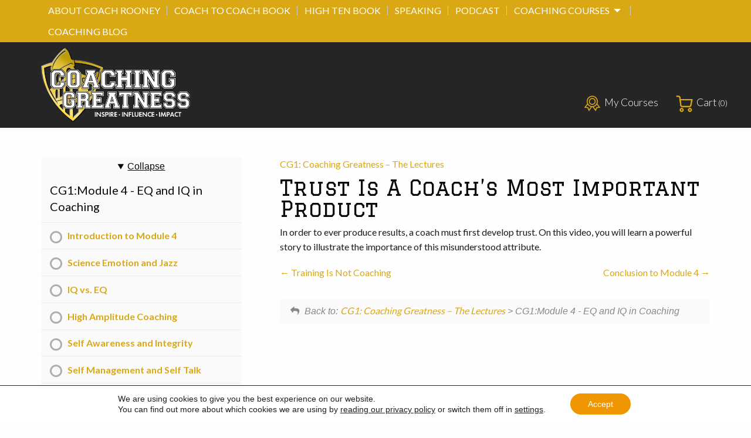

--- FILE ---
content_type: text/css
request_url: https://coachinggreatness.com/wp-content/themes/JointsWP-CSS-master/assets/styles/coaching.css?ver=1690363564
body_size: 11132
content:
/************************************************

Stylesheet: Coaching Greatness  Styles

*************************************************/

/*********************
LAYOUT
*********************/

.inner-content,
.inner-header,
.inner-footer {
    width:100%;
    max-width:1200px;
    margin:0 auto;
}


/*********************
FONTS & COLOURS
*********************/

.lato {
  font-family: 'Lato', sans-serif;
}

.graduate {
  font-family: 'Graduate', cursive;
}

h1 {
  font-family: 'Graduate', cursive;
  font-size:2em;
}

h2, h3, h4, h5, p, a, li, blockquote, button, .button {
  font-family: 'Lato', sans-serif;
}

h2 {
  font-size:1.75em;
}

h3 {
  font-size:1.5em;
}

h4 {
  font-size:1.25em;
}

h5 {
  font-size:1em;
}

p {
  font-size:1em;
  color:#1b1b1b;
}

a,
p a,
ul:not(.menu) li a {
    color:#d9a814;
}

a:hover,
p a:hover,
ul:not(.menu) li a:hover {
  color:#af860c;
}

button,
.button {
  background:#d9a814;
  color:#fff;
  padding:10px;
  transition:all 0.3s linear;
  text-transform:uppercase;
  font-weight:300;
}

button:hover,
.button:hover {
  background:#af860c;
}

.button.secondary,
button.secondary {
  background:#2a2205;
}

.button.secondary:hover,
button.secondary:hover {
  background:#000;
}

.darkgrey {
  color:#252525;
}

.back-darkgrey {
  background:#252525;
}

.black {
  color:#1b1b1b;
}

.back-black {
  background:#1b1b1b;
}

.orange {
  color:#d9a814;
}

.back-orange {
  background:#d9a814;
  color:#fff;
}

.yellow {
  color:#e7b713;
}

.back-yellow {
  background:#e7b713;
  color:#2a2205;
}

.light-grey {
  color:#f7f7f7;
}

.back-lightgrey {
  background:#f7f7f7;
  color:#2c2c2c;
}

.back-lightgrey p,
.back-lightgrey ul li {
  color:#2c2c2c;
}


.back-black p,
.back-black ul li,
.back-darkgrey p,
.back-darkgrey ul li {
  color:#fff;
}

p.small {
  font-size:0.75em;
}

@media screen and (min-width:40em) {
  h1 {
    font-size:2.25em;
  }

  h2 {
    font-size:2em;
  }

  h3 {
    font-size:1.75em;
  }

  h4 {
    font-size:1.5em;
  }

  h5 {
    font-size:1.25em;
  }
}


/*********************
HEADER/MENUS GENERAL
*********************/

header.header {
  margin-bottom:30px;
}

@media print, screen and (min-width:40em) {
  .menu.medium-horizontal {
    justify-content:flex-end;
    background:none;
  }

  .menu.medium-horizontal a {
    color:#fff;
    padding:0;
    margin-left:15px;
    background:none;
  }

  .menu.medium-horizontal li.active a,
  .menu.medium-horizontal li.current-menu-item a,
  .menu.medium-horizontal li.current-page-parent a{
    color:#fff;
  }


}

@media print, screen and (min-width:64em) {
  header.header {
    margin-bottom:50px;
  }
}

/*********************
HEADER - TOP BAR
*********************/

.top-bar {
  padding-top:10px;
  padding-bottom:10px;
}

.top-bar .cell.logo {
  padding-right:0;
}

.top-bar a.menu-toggle {
  color:#fff;
  text-transform:uppercase;
  font-size:1.125em;
  float:right;
  padding:15px 0 15px 30px;
}

.top-bar a.menu-toggle i {
  margin-right:5px;
}

.top-bar a.menu-toggle:before {

}



.top-bar .menu.medium-horizontal a {
  padding:5px 0;
  font-size:1em;
  font-weight:300;
  margin-left:20px;
  padding-left:26px;
  position:relative;
}

.top-bar .menu.medium-horizontal {
  padding:10px 0;
}

.top-bar .menu.medium-horizontal a:hover {
  color:#fff;
}

.top-bar .menu.medium-horizontal .menu-item-account a {
  padding-left:24px;
}

.top-bar .menu-item  a:before {
  display:block;
  content:"";
  position:absolute;
  left:0;
  top:2px;
}

.top-bar .menu-item-account a:before {
  background:url("../images/icon-account-2x.png");
  background-size:cover;
  width:18px;
  height:20px;
}

.top-bar .menu-item-courses a:before {
  background:url("../images/icon-certs-2x.png");
  background-size:cover;
  width:22px;
  height:20px;
}

.top-bar .menu-item-cart a:before {
  background:url("../images/icon-cart-2x.png");
  background-size:cover;
  width:22px;
  height:21px;
}

.top-bar .menu-item-cart .count {
  font-size:0.75em;
}


body:not(.logged-in) .menu-item-account {

    display:none;

}

@media print, screen and (min-width:40em) {
  .top-bar .menu.medium-horizontal {
    padding:15px 0;
  }
}

@media print, screen and (min-width:48em) {

  .top-bar .menu.medium-horizontal a {
    font-size:1.25em;
    padding-left:32px;
    margin-left:30px;
  }

  .top-bar .menu.medium-horizontal .menu-item-account a {
    padding-left:30px;
  }

  .top-bar .menu-item-account a:before {
    width:23px;
    height:25px;
  }

  .top-bar .menu-item-courses a:before {
    width:27px;
    height:25px;
  }

  .top-bar .menu-item-cart a:before {
    width:27px;
    height:26px;
  }

}

@media print, screen and (min-width:64em) {
  .top-bar .menu.medium-horizontal {
    padding:20px 0;
  }
  .top-bar .menu.medium-horizontal a {
    font-size:1.375em;
    padding-left:35px;
    margin-left:30px;
  }

  .top-bar .menu.medium-horizontal .menu-item-account a {
    padding-left:32px;
  }

  .top-bar .menu-item-account a:before {
    width:25px;
    height:27px;
  }

  .top-bar .menu-item-courses a:before {
    width:29px;
    height:27px;
  }

  .top-bar .menu-item-cart a:before {
    width:29px;
    height:28px;
  }
}



/*********************
HEADER - SECONDARY BAR
*********************/

.secondary-bar {
  padding:0;
}

.secondary-bar .menu.medium-horizontal {
  text-align:right;
}

.secondary-bar .menu.medium-horizontal li {
  padding-right:12px;
  padding-left:12px;
  position:relative;

}

.secondary-bar .menu.medium-horizontal li:after {
  content:"";
  position:absolute;
  width:1px;
  height:16px;
  background:#ccc;
  right:0;
  top:50%;
  margin-top:-8px;

}

.secondary-bar .menu.medium-horizontal li:last-of-type:after {
  display:none;
}

.secondary-bar .menu.medium-horizontal li a {
  font-size:0.75em;
  color:#555;
  padding:10px 0;
  margin:0;
}

.secondary-bar .menu.medium-horizontal li a:hover {
  color:#000;
}

.secondary-bar  .dropdown.menu.medium-horizontal>li.is-dropdown-submenu-parent>a::after {
  border-color:#d9a814 transparent transparent;
}

.secondary-bar .menu.medium-horizontal ul.is-dropdown-submenu {
  background:#f7f7f7;
  border:none;
  border-top:1px solid #eee;
}

.secondary-bar .menu.medium-horizontal ul.is-dropdown-submenu li {
  padding:0;
  border-bottom:1px solid #eee;
}

.secondary-bar .menu.medium-horizontal ul.is-dropdown-submenu li:after {
  display:none;
}

.secondary-bar .menu.medium-horizontal ul.is-dropdown-submenu li a {
  padding:10px 15px;
  line-height:1.3em;
}

.secondary-bar .menu.medium-horizontal ul.is-dropdown-submenu li a:hover {
  background:#eee;
}


@media print, screen and (min-width:64em) {
  .secondary-bar .menu.medium-horizontal li a {
    font-size:0.875em;
  }
}


/********************
INFUSIONSOFT FORM
*********************/
.infusion-form {
}
.infusion-form label {
  display:none;
}

.infusion-form button {
  background:#d9a814;
  padding:10px 15px;
  width:125px;
  font-size:1em;
  color:#fff;
  text-align:center;
  font-weight:300;
  height:40px;
  float:left;
}

.infusion-form button:hover {
  cursor:pointer;
  background:#af860c;
}
.infusion-form #inf_field_Email {
  width:calc(100% - 125px);
  float:left;
  height:40px;
}

/*********************
FOOTER
*********************/
.footer {
  background:#1b1b1b;
}
.inner-footer {
  padding:25px 0;
}

.footer-promo h4 {
  font-size:1.125em;
  color:#fff;
  font-weight:300;
}



.footer-promo button {
  background:#d9a814;
  padding:10px 15px;
  width:125px;
  font-size:1em;
  color:#fff;
  text-align:center;
  font-weight:300;
  height:40px;
  float:left;
}

.footer-promo button:hover {
  cursor:pointer;
  background:#af860c;
}
.footer-promo input[type="email"] {
  width:calc(100% - 125px);
  float:left;
  height:40px;
}

.footer-menu {
  margin-bottom:20px;
  border-bottom:1px solid #444;
}
.footer-menu li {
  margin-bottom:20px;
  width:100%;
}



.footer-menu li a {
  padding:0;
  color:#fff;
  line-height:1.4em;
}

.menu.footer-menu li.active>a {
  background:none;
  font-weight:700;
}

.footer-menu a:hover {
  color:#ddd;
}

.footer .cell-copyright {

}
.footer p.copyright  {
  font-size:0.75em;
  width:100%;
  border-top:1px solid #333;
  padding-top:18px;
  margin-top:10px;
  text-align:center;
}

@media print, screen and (min-width:40em) {

  .cell.cell-cta {
    margin-right:0;
  }
  .cell.cell-form {
    padding-left:0;
    margin-left:0;
  }
  .footer-menu {
    margin-bottom:0;
    border-bottom:none;
  }

  .footer-menu li {
      width:90%;
  }

  .footer-promo p {
  margin-bottom:0;
  }

}






/*********************
GENERAL CONTENT
*********************/


/********************
HOMEPAGE - Section 1
********************/

.home h1 {
  line-height:1.1em;
  margin-bottom:20px;
}

.home h1 span {
  font-family:'Lato', sans-serif;
  font-size:0.6em;
  line-height:0.6em;
}


.home-signup p {
  font-size:1em;
}


.home-signup button {
  background:#d9a814;
  padding:10px 15px;
  width:125px;
  font-size:1em;
  color:#fff;
  text-align:center;
  font-weight:300;
  height:40px;
  float:left;
}

.home-signup button:hover {
  cursor:pointer;
  background:#af860c;
}
.home-signup input[type="email"] {
  width:calc(100% - 125px);
  max-width:300px;
  margin-right:5px;
  float:left;
  height:40px;
}

.home-signup form {
  margin-top:30px;
  width:100%;
  display:block;
  height: auto;
  overflow: hidden;
}

.home-signup p.disclaimer {
  width:100%;
  font-size:0.75em;
}

@media print, screen and (min-width:40em) {

  .home-signup p {
    font-size:1.125em;
  }
}

@media print, screen and (min-width:64em) {

}
/********************
HOMEPAGE - Section 2
********************/

.home-courses {
  margin-top:30px;
}
.home-courses .courses-header {
  background:#f7f7f7;
  display:inline-block;
  margin-bottom:0;
  width:100%;
  padding:30px 0 10px;
  text-align:center;
}

.home-courses .courses-header .inner-content {
  max-width:760px;
}

.home-courses .courses-header h2 {
  font-family: 'graduate', serif;
}

.home-courses .courses-info {
  display:inline-block;
  margin-bottom:0;
  width:100%;
  background: #f7f7f7;
  text-align:center;
  padding:0 0 20px;

}

.home-courses .courses-info .cell {
  padding-bottom:20px;
}

.home-courses .courses-info .cell:first-of-type {
  padding-top:20px;
  margin-bottom:20px;
  border-top:1px solid #fff;
  border-bottom:1px solid #fff;
}

.home-courses .courses-info h3 {
    font-weight:300;
    font-size:1.5em;
    color:#000;
    line-height:1.2em;
}

.home-courses .courses-info h3 a {
  color:#000;
}

.home-courses .courses-info h3 span {
  font-family: 'graduate', serif;
  color:#e8b70e;
  font-size:0.85em;
  line-height:1em;
}


.home-courses .courses-info .shortcode p {
  font-size:0.875em;
  font-weight:bold;
}
.home-courses .courses-info .shortcode p.code {
  font-size:1.25em;
  font-weight:bold;
}

.home-courses .courses-info .price {
  font-size:1em;
  font-weight:700;
  margin-bottom:15px;
}

.home-courses .courses-info .price .old-price {
  text-decoration: line-through;
  margin-right:5px;
  color:#999;
}

.home-courses .courses-info .info {
  font-size:0.875em;
}

.home-courses .courses-info h3 span a {

}

.home-courses .courses-info ul li {
  list-style:none;
  font-size:0.875em;
}

.home-courses .courses-info ul {
  margin-bottom:20px;
}

.home-courses .courses-info ul li i {
  color:#e8b70e;
  margin-right:5px;
}

.home-courses .signup-cta p {
  margin-top:20px;
  font-weight:bold;
}

.courses-seasonpass {
  padding:20px 0;
  text-align:center;
}


.courses-seasonpass h3 {
  font-weight:400;
  line-height:1.2em;
  font-size:1.5em;
  margin-bottom:0;

}

.courses-seasonpass p {
  font-weight:300;

}

.courses-seasonpass .button {
font-size:1em;
padding:15px 20px;
margin-bottom:0;

}




@media print, screen and (min-width:40em) {

  .home-courses {
    margin-top:50px;
  }

  .home-courses .courses-info {
    padding:30px 0 20px;
  background: -moz-linear-gradient(left, #ededed 0%, #ededed 50%, #f2f2f2 50%, #f2f2f2 50%, #f2f2f2 100%); /* FF3.6-15 */
  background: -webkit-linear-gradient(left, #ededed 0%,#ededed 50%,#f2f2f2 50%,#f2f2f2 50%,#f2f2f2 100%); /* Chrome10-25,Safari5.1-6 */
  background: linear-gradient(to right, #ededed 0%,#ededed 50%,#f2f2f2 50%,#f2f2f2 50%,#f2f2f2 100%); /* W3C, IE10+, FF16+, Chrome26+, Opera12+, Safari7+ */
  filter: progid:DXImageTransform.Microsoft.gradient( startColorstr='#ededed', endColorstr='#f2f2f2',GradientType=1 ); /* IE6-9 */
}

.home-courses .courses-info ul {
  margin-bottom:30px;
}
.home-courses .courses-info .cell:first-of-type {
  padding-top:0;
  margin-bottom:0;
  border-top:none;
  border-bottom:none;
}

.courses-seasonpass {
  text-align:left;
}
  .courses-seasonpass .cell:first-of-type {
  text-align:right;
}

.courses-seasonpass p,
.courses-seasonpass .button {
  margin-bottom:0;
}


}


@media print, screen and (min-width:64em) {
  .home-courses .courses-info {
      padding:30px 0 30px;
  }
}

/* HOME SECTION 3 - USPS */


.home-usp h2 {
  font-size:1.5em;
  line-height:1.2em;
  text-align:center;
  font-family: 'Graduate', cursive;
  margin:30px auto;
}

.home-usp h3 {
  font-size:1.375em;
  text-align:center;
  margin-bottom:25px;
}

.home-usp img {
  display:block;
  max-width:75px;
  margin:15px auto 10px;
  margin-top:20px;
}
.home-usp .grid-usp-1 img {
  margin-top:0;
}
.home-usp .grid-usp-3 img {
  max-width:50px;
}



@media print, screen and (min-width:40em) {
  .home-usp h2 {
    font-size:1.75em;
    line-height:1.3em;
    margin:40px auto;
  }

  .home-usp .grid-usp {
    border-bottom:1px solid #eee;
    padding-bottom:20px;
    margin-bottom:20px;
  }

  .home-usp .grid-usp:last-of-type {
    border-bottom:none;
  }

  .home-usp h3 {
    text-align:left;
    margin:0 0 15px;
  }

  .home-usp img,
  .home-usp .grid-usp-1 img,
  .home-usp .grid-usp-3 img
  {
    max-width:100%;
    margin-top:40px;
  }
}


@media print, screen and (min-width:64em) {

  .home-usp .grid-usp-1 {
    padding-bottom:0;
    margin-bottom:20px;
  }


  .home-usp h2 {
    font-size:1.875em;
    line-height:1.4em;

  }

  .home-usp h3 {
    font-size:1.6em;
    margin-top:20px;
  }
  .home-usp img,
  .home-usp .grid-usp-1 img,
  .home-usp .grid-usp-3 img {
    max-width:80%;
    margin:20px 0 0 ;
  }
}

/* STANDARD PAGE */

.page-template-default h1.page-title {
  margin-bottom:20px;
}


/* WOOCOMMERCE PRODUCT */


.single-product .main {
  width:100%;
  margin:0;
}

.single-product .sidebar {
  display:none;
}

.single-product .article-header .byline {
  display:none;
}



.woocommerce.single-product span.onsale,
.woocommerce.single-product div.product div.images .woocommerce-product-gallery__trigger {
  display:none;
}

  .single-product .ywcfav-video-content._16_9 {
    padding-bottom:0!important;
  }

  .woosb-products .woosb-product .woosb-title .woosb-title-inner a {
    color:#0a0a0a;
  }

   .woosb-products .woosb-product .woosb-title .woosb-title-inner a:hover {
    cursor:default;
    color:#0a0a0a;
   }

   .woocommerce div.product p.price {
    color:#1a1a1a;
   }

   .woocommerce div.product p.price ins {
    text-decoration:none;
    color:#d9a814;
   }

   .woocommerce button.button.alt,
   .woocommerce div.product form.cart .button {
    background:#d9a814;
   }

    .woocommerce button.button.alt:hover,
   .woocommerce div.product form.cart .button:hover {
     background:#af860c;
   }

@media screen and (min-width:40em) {
    .woocommerce-page div.product div.summary {
      float:left;
    }
    .woocommerce div.product div.images.woocommerce-product-gallery {
      float:right;
    }
}

/* woocommerce-account */

.woocommerce-MyAccount-navigation ul:not(.menu) {
  margin:0 0 30px;
  display:flex;
  flex-direction:row;
  flex-wrap:wrap;
}
.woocommerce-MyAccount-navigation ul:not(.menu) li {
  list-style:none;
  margin:0 0 10px;
  width:50%;
}
.woocommerce-MyAccount-navigation ul:not(.menu) li a {
  font-weight:bold;
  color:#bbb;
  border-bottom:3px solid #fff;
  padding:1px 0;
}

.woocommerce-MyAccount-navigation ul:not(.menu) li a:hover {
  border-bottom:3px solid #d9a814;;
}

.woocommerce-MyAccount-navigation ul:not(.menu) li.is-active a {
  color:#111;
  border-bottom:3px solid #d9a814;;
}

@media print, screen and (min-width:40em) {
  .woocommerce-MyAccount-navigation {
    padding-right:20px;
  }
  .woocommerce-MyAccount-navigation ul:not(.menu)  {
    border-right:1px solid #f2f2f2;
  }


  .woocommerce-MyAccount-navigation ul:not(.menu) li {
    float:none;
    width:100%;
    margin:0 0 15px;
  }


  .woocommerce-account .main {
      width:100%;
  }

  .woocommerce-account .sidebar {
      display:none;
  }


  .woocommerce-account .woocommerce-form.woocommerce-form-login {
      width:50%;
      float:left;
      padding:0;
      border:none;
  }

   .woocommerce-account .myaccount-register.custom-funnel {
    width:40%;
    float:right;
    padding:20px;
    border:1px solid #eee;
    margin-top:30px;
   }

   .woocommerce-account .myaccount-register.custom-funnel h3 {
    font-size:1.25em;
   }
}

@media print, screen and (min-width:64em) {
  .woocommerce-MyAccount-navigation {
    padding-right:30px;
  }
}


/* WOOCOMMERCE ACCOUNT */

.woocommerce-form-login button.button,
.woocommerce-form-register button.button {
   background:#d9a814;
   color:#fff;
}

.woocommerce-form-login button.button:hover,
.woocommerce-form-register button.button:hover {
   background:#af860c;
}

.woocommerce form .form-row label.inline {
  display:block;
  margin-top:10px;
}


/* WOOCOMMERCE CART - INFUSIONSOFT DISCOUNT */


 .woocommerce-cart p.course-discount  {
  font-size:0.875em;
  font-weight:bold;
  margin-bottom:5px;
}


/* WOOCOMMERCE CART */

.woocommerce table.shop_table {
  border:none;
  margin-bottom:30px;
}
.woocommerce table tbody {
  border:none;
}
.woocommerce table.cart tr {
  background:none;
}

.woocommerce table.cart td.actions .input-text {
  width:120px;
  height:36px;
}
.woocommerce table.cart td.actions {
  background:none;
  padding:15px;
  border-left:none;
  border-right:none;
  border-bottom:1px solid #f2f2f2;
}

.woocommerce-cart .wc-proceed-to-checkout a.checkout-button {
  background:#d9a813;
}

.woocommerce-cart .wc-proceed-to-checkout a.checkout-button:hover {
  background:#b98f0f;
}

.woocommerce-cart .quantity .qty {
    display: block;
    margin-left: calc(100% - 57px);
}


.woocommerce-cart .return-to-shop {
  display:none;
}

@media print, screen and (min-width:40em) {
  .woocommerce-cart .content .main {
    width:100%;
    margin:0;
    padding:0 25px;
  }

  .woocommerce table.cart td.actions {
      padding:15px 0;
  }

  .woocommerce table.cart td.actions .input-text {
    width:180px;
  }

  .woocommerce-cart .quantity .qty {
      display: block;
      margin-left: 0;
  }

}




/* WOOCOMMERCE CHECKOUT */

.woocommerce-checkout #sidebar1  {
  display:none;
}

.woocommerce-checkout .content .main {
  width:100%;
  margin:0;
}

.woocommerce-privacy-policy-text {
  font-size:0.875em;
}

.woocommerce-checkout #place_order {
  font-size:1.5em;

}

.woocommerce-checkout.logged-in form.checkout #customer_details {
  display:none;
}


.woocommerce-checkout {}

.woocommerce-checkout.woocommerce-order-received .woocommerce-order p {
  font-size:1.25em;
}

.woocommerce-checkout.woocommerce-order-received .woocommerce-order-overview {
  margin-top:40px;
}

.woocommerce-checkout #payment ul.payment_methods li.wc_payment_method {
  width:100%;
  display:inline-block;
  margin-bottom:20px;
  padding-bottom:20px;
  position:relative;
  border-bottom:1px solid #d3ced2;
}

.woocommerce-checkout #payment ul.payment_methods li.wc_payment_method:last-of-type {
  border-bottom:none;
}

.woocommerce-checkout .wc_payment_method input[type="radio"] {
  position:absolute;
  top:7px;
}

.woocommerce-checkout .wc_payment_method label {
  width:calc(100% - 20px);
  margin:0 0 0 20px;
}

.woocommerce-checkout .wc_payment_method .woocommerce-SavedPaymentMethods-saveNew label {
  width:auto;
  margin:0;
}


.woocommerce-checkout #wc-stripe-cc-form br {
  display:none;
}
.woocommerce-checkout .wc_payment_method label .label-name,
.woocommerce-checkout .wc_payment_method label .label-icons {
  display:inline-block;
  width:100%;
}

.woocommerce-checkout .wc_payment_method #wc-stripe-cc-form label {
  margin:0 0 0 4px;
}

.woocommerce-checkout #payment div.payment_box .form-row {
  padding:0;
  margin:15px 0 0 0;
}


@media print, screen and (min-width:40em) {

    .woocommerce-checkout form.checkout {
      display:flex;
      flex-direction:row;
      flex-wrap:wrap;
    }
  .woocommerce-checkout form.checkout #customer_details {
      width:50%;

  }

  .woocommerce-checkout.logged-in form.checkout #customer_details {
  display:none;
  }


  .woocommerce-checkout form.checkout #customer_details .col-1,
  .woocommerce-checkout form.checkout #customer_details.col-2 {
    width:100%;
  }


  #billing_city_field,
  #billing_state_field,
  #billing_postcode_field,
  #billing_phone_field,
  #billing_company_field,
  #billing_country_field
   {
     display:block;
     clear:none;
    width:50%;
    float:left;
  }

  .woocommerce-checkout form.checkout #order_review {
    width:50%;
    padding-left:40px;
    text-align:left;
    margin-top:auto;
  }

    .woocommerce-checkout.logged-in form.checkout #order_review {
      width:100%;
      padding-left:0;
    }
}
@media print, screen and (min-width:64em) {

   .woocommerce-checkout form.checkout #customer_details {
      width:40%;

  }

    .woocommerce-checkout form.checkout #order_review {
    width:60%;
    padding-left:60px;
    text-align:left;
  }

    .woocommerce-checkout.logged-in form.checkout #order_review {
      width:100%;
      padding-left:0;

    }
}



/* SENSEI - OVERRIDES */

.course #commentform #submit,
.course .submit,
.course a.button,
.course a.button:visited,
.course a.comment-reply-link,
.course button.button,
.course input.button,
.course input[type=submit],
.course-container #commentform #submit,
.course-container .submit,
.course-container a.button,
.course-container a.button:visited,
.course-container a.comment-reply-link,
.course-container button.button,
.course-container input.button,
.course-container input[type=submit],
.lesson #commentform #submit,
.lesson .submit,
.lesson a.button,
.lesson a.button:visited,
.lesson a.comment-reply-link,
.lesson button.button,
.lesson input.button,
.lesson input[type=submit],
.quiz #commentform #submit,
.quiz .submit,
.quiz a.button,
.quiz a.button:visited,
.quiz a.comment-reply-link,
.quiz button.button,
.quiz input.button,
.quiz input[type=submit] {
  background:#d9a814;
}


.course #commentform #submit:hover,
.course .submit:hover,
.course a.button:hover,
.course a.button:visited:hover,
.course a.comment-reply-link:hover,
.course button.button:hover,
.course input.button:hover,
.course input[type=submit]:hover,
.course-container #commentform #submit:hover,
.course-container .submit:hover,
.course-container a.button:hover,
.course-container a.button:visited:hover,
.course-container a.comment-reply-link:hover,
.course-container button.button:hover,
.course-container input.button:hover,
.course-container input[type=submit]:hover,
.lesson #commentform #submit:hover,
.lesson .submit:hover,
.lesson a.button:hover,
.lesson a.button:visited:hover,
.lesson a.comment-reply-link:hover,
.lesson button.button:hover,
.lesson input.button:hover,
.lesson input[type=submit]:hover,
.quiz #commentform #submit:hover,
.quiz .submit:hover,
.quiz a.button:hover,
.quiz a.button:visited:hover,
.quiz a.comment-reply-link:hover,
.quiz button.button:hover,
.quiz input.button:hover,
.quiz input[type=submit]:hover {
  background:#af860c;
}

.page-template-default.sensei #content,
.course-template-default.sensei #content,
.lesson-template-default.sensei #content,
body.course-results #content,
.tax-module #content {
  padding:0 20px;
  height:auto;
  overflow:hidden;
}


@media print, screen and (min-width:40em) {

  .page-template-default.sensei #content,
  .course-template-default.sensei #content,
  .lesson-template-default.sensei #content,
  body.course-results #content,
  .tax-module #content {
    max-width:1200px;
    width:100%;
    margin:0 auto;
    padding:0 30px;
    height:auto;
    overflow:hidden;
  }

}

/* SENSEI - MY COURSES */


body.sensei.page-my-courses .inner-content .main {
  margin:0;
}

.page-template-default.sensei.page-my-courses .content .sidebar {
  display:none;
}

.post-type-archive-course .course-container li.course.post-1302 {
  display:none;
}

.course-container {
  border-bottom:none;
}

#user-course-status-toggle {
  border-bottom:none;
}
#user-course-status-toggle a {
  border:none;
  color:#bbb;
  transition:0.3s linear all;
  display:inline-block;
  font-size:0.875em;
  border-bottom:3px solid #fff;
  padding:0;
  margin-right:15px;
}

#user-course-status-toggle a:hover {
  background:none;
  color:#bbb;
  border-bottom:3px solid #d9a814;
}

#user-course-status-toggle a.active,
#user-course-status-toggle a.active:hover {
  color:#111;
    border-bottom:3px solid #d9a814;
}

.page-template-default.sensei .columns-1 li.course,
.page-template-default.sensei .columns-1 li.user-completed {
  margin:15px 0;
  padding:15px;
  border:1px solid #f2f2f2;
  width:100%;
}

.page-template-default.sensei .course-container {
  border-bottom:0;
  margin:20px 0 20px;
}

a.button.buy-course,
a.button.view-course,
a.button.view-results {
  font-size:0.875em;
  font-weight:300;
  padding:8px 15px;
  border-radius:0;
}

.page-template-default.sensei .entry .sensei-course-meta .course-lesson-count {
  padding-left:0;
  font-weight:600;
  font-style:normal;
}

.page-template-default.sensei .entry h4 {
  font-size:1.25em;
  font-weight:300;
}


.page-template-default.sensei.page-my-courses .course-ctas {
  margin-left:0;
}

.page-template-default.sensei.page-my-courses .sensei-results-links a.button.view-results{
  float:none;
  margin-bottom:0;
}

.page-my-courses .course-discount {
  width:100%;
  display:block;
  position:relative;
  background:#f2f2f2;
  border-left:5px solid green;
  padding:10px;
  font-weight:bold;
  margin-bottom:20px;
}

.page-my-courses .course-discount p {
  margin-bottom:5px;
}


.page-my-courses.cg1_bought .course-discount.cg1-discount,
.page-my-courses.cg2_bought .course-discount.cg2-discount {
  display:none;
}




.page-my-courses:not(.logged-in) .myaccount-register.custom-funnel {
    padding:20px;
    border:1px solid #eee;
    margin-top:30px;
   }

   .page-my-courses:not(.logged-in) .myaccount-register.custom-funnel h3 {
    font-size:1.25em;
   }



@media print, screen and (min-width:40em) {

  .page-template-default h1.page-title {
    margin-bottom:30px;
  }

  #user-course-status-toggle a {
    margin-right:20px;
    font-size:1em;
  }

  .page-my-courses:not(.logged-in) form.login.sensei {
      width:50%;
      float:left;
      padding:0;
      border:none;
  }

  .myaccount-register.custom-funnel {
    width:40%;
    float:right;
  }



}

@media print, screen and (min-width:64em) {
  #user-course-status-toggle a {
    margin-right:25px;
    font-size:1.125em;
  }
}



/* SENSEI - All Courses */

.sensei .archive-header {
  text-align:center;
}


.post-type-archive-course #main {
  padding:30px 0;
  width:100%;
  max-width:1200px;
  margin:0 auto;

}

.course-container .course-content {
  padding-bottom:20px;
}

.course-container .course-content:first-of-type {
  padding-top:20px;
  margin-bottom:20px;
  border-top:1px solid #fff;
  border-bottom:1px solid #fff;
}

.course-container .course-content h3 {
    font-weight:300;
    font-size:1.5em;
    color:#000;
    line-height:1.2em;
}

.course-container .course-content h3 a {
  color:#000;
}

.course-container .course-content h3 span {
  font-family: 'graduate', serif;
  color:#e8b70e;
  font-size:0.85em;
  line-height:1em;
}

.post-type-archive-course .course-container .course-content h4.course-progress,
.post-type-archive-course .course-container .course-content .course-excerpt {
  display:none;
}


.course-container .course-content .price {
  font-size:1em;
  font-weight:700;
  margin-bottom:15px;
}

.course-container .course-content .info {
  font-size:0.875em;
}

.course-container .course-content h3 span a {

}

.course-container .course-content ul li {
  list-style:none;
  font-size:0.875em;
}

.course-container .course-content ul {
  margin-bottom:20px;
}

.course-container .course-content ul li i {
  color:#e8b70e;
  margin-right:5px;
}


@media print, screen and (min-width:40em) {
    .course-container {
      display:flex;
      flex-direction:row;
      flex-wrap:wrap;
      justify-content:space-around;
      width:100%;

    }

    .course-container li.course {
      display: flex;
width: 50%;
padding: 20px 5%;
float: none;
clear: none;
margin: 0;

    }
  .course-container .course-content {
    margin-bottom:30px;
  }
  .course-container .course-content:first-of-type {
    padding-top:0;
    margin-bottom:0;
    border-top:none;
    border-bottom:none;
  }


  .course-container .course-content:first-of-type {
    text-align:center;
  }

}


@media print, screen and (min-width:64em) {
  .home-courses .courses-info {
      padding:30px 0 30px;
  }

  .sensei .main {
    width:100%;
  }

  .sensei .sidebar {
    display:none;
  }
}


/* SENSEI - My Courses */

#sensei-user-courses .course-container li.course {
      display: flex;
width: 100%;
padding: 20px;
float: none;
clear: none;
margin: 0 0 30px;
text-align:left;

    }

#sensei-user-courses .course-container li.course  .course-content {
  text-align:left;
  margin-bottom:0;
  padding-bottom:0;
}

#sensei-user-courses .course-container li.course .course-video {
  display:none;
}



/* SENSEI COURSE SINGLE */

  .course-info-top-wrapper {
    display:block;
    width:100%;
}

.single-course .progress {
  background:none;
  margin:20px 0 0;

}

 .single-course .meter {
  margin-bottom:20px;
}

.single-course .courses-seasonpass {
  margin-bottom:30px;
}

.single-course .courses-seasonpass a.button {
    background:#2a2205;
      font-size: 1em;
    padding: 15px 20px;
    text-transform:uppercase;
    border-radius:0;
    font-weight:300;
}
.single-course .courses-seasonpass a.button:hover {
background:#000;
}

.single-course .course-promo {
  border:1px solid #e8e8e8;
  padding:15px;
  margin:20px 0;
}

.single-course .course-promo h3 {
  font-size:1.25em;
}

.single-course .course-promo p {
  font-size:0.875em;
}

.single-course ul.course-ctas {
  margin-left:0;
  list-style:none;
}

.single-course ul.course-ctas i {
  margin-right:4px;
  color:#e7b713;
}

.single-course nav#post-entries {
  display:none;
}



@media print, screen and (min-width:40em) {
  .single-course .course-info,
  .single-course .course-meta {
    width:100%;


  }
  .single-course .course-title, {
    width:51%;
    float:left;
    height:auto;
    overflow:hidden;
  }

   .single-course .entry {
       width:51%;
    float:left;
    height:auto;
    overflow:hidden;
   }



  .course-info-top-wrapper {
    display:block;
    width:50%;
    float:left;
    height:auto;
    overflow:hidden;
  }

   .course-vid-promo-wrapper {
  display: block;
    width: 45%;
    float: right;
    height: auto;
    overflow: hidden;
  }

  .single-course .course-video,
  .single-course .course-promo {
    width:100%;
    height:auto;
    overflow:hidden;
  }

  .single-course .course-video {
    margin-bottom:0;
  }

  .single-course .course-promo {
    margin:0 0 20px;
  }


  .single-course .modules-title,
  .single-course .module,
  .single-course .module h2 {
    width:100%;
    height:auto;
    overflow:hidden;
    float:left;

  }

    .single-course .modules-title h2 {
    margin:30px 0 30px;
    padding-bottom:6px;
    border-bottom:1px solid #f2f2f2;
  }

   .single-course .module .entry {
    width:100%;
   }

   .single-course .module h2 {
    padding:0;
    margin:0 0 10px!important;
   }

   .single-course .module h2 a {
    color:#111;
   }


   .single-course .module .module-description {
      background:none;
      padding:0;
      margin:0 0 15px;
      font-style:none;
   }


}

/* SENSEI COURSE SINGLE - OWNED */

/* SENSEI - SIDEBAR */

.sensei .sidebar header {
  padding:0;
  background:none;
}

.sensei .sidebar .widget_sensei_course_progress {
  background:none;
  background-color:none;
}

.sensei .sidebar {
  background:#fafafa;
  padding:0;
}

.sensei .sidebar ul.course-progress-lessons {
   background:#fafafa;
}

.sensei .sidebar .widget_sensei_course_progress h2 {
  padding:15px 15px 0 15px;
  margin-bottom:0;
}
.sensei .sidebar .widget_sensei_course_progress .course-progress-module,
.sensei .sidebar .widget_sensei_course_progress .course-progress-lesson {
  padding-left:0;
  background:#fafafa;
}

.sensei .sidebar .widget_sensei_course_progress .course-progress-lesson.current {
   padding-left:0;
}


.sensei .sidebar .widget_sensei_course_progress .course-progress-module {
  padding-top:10px;
}

.sensei .sidebar .widget_sensei_course_progress .course-progress-lesson {
  background:#fafafa;
}

.sensei .sidebar .widget_sensei_course_progress .course-progress-module h3 {
  font-size:1.25em;
  padding-left:15px;
}

.widget_sensei_course_progress .course-progress-lessons .course-progress-lesson a,
.widget_sensei_course_progress .course-progress-lessons .course-progress-lesson.current
 a,
.widget_sensei_course_progress .course-progress-lessons .course-progress-lesson.not-completed a,
.widget_sensei_course_progress .course-progress-lessons .course-progress-lesson.current span {
  padding-left:45px;
  background:#fafafa;
}

.widget_sensei_course_progress .course-progress-lessons .course-progress-lesson:hover a,
.widget_sensei_course_progress .course-progress-lessons .course-progress-lesson.current span {
  background:#f2f2f2;
}


.widget_sensei_course_progress .course-progress-lessons .course-progress-lesson a:before,
.widget_sensei_course_progress .course-progress-lessons .course-progress-lesson.current
 a:before,
.widget_sensei_course_progress .course-progress-lessons .course-progress-lesson.not-completed a:before,
.widget_sensei_course_progress .course-progress-lessons .course-progress-lesson.current span:before {
  left:15px;
}

.widget_sensei_course_progress .course-progress-lessons .course-progress-lesson.completed a,
.widget_sensei_course_progress .course-progress-lessons .course-progress-lesson.completed span {
  color:rgba(0,0,0,0.7);
}

@media print, screen and (min-width: 40em) {
  .widget_sensei_course_progress .course-progress-lessons .course-progress-lesson a:before,
   .widget_sensei_course_progress .course-progress-lessons .course-progress-lesson.current a:before,
    .widget_sensei_course_progress .course-progress-lessons .course-progress-lesson.not-completed a:before {
      left: 15px;
  }
  .widget_sensei_course_progress .course-progress-lessons .course-progress-lesson a:before,
   .widget_sensei_course_progress .course-progress-lessons .course-progress-lesson span:before {
    color:rgba(0,0,0,0.3);
  }
}

/* SENSEI - COURSE PAGE - DISCOUNT FUNCTION */

.single-course .course-discount {
  width:100%;
  display:block;
  float:left;
  background:#f2f2f2;
  border-left:5px solid green;
  padding:10px;
  font-weight:bold;
  margin-bottom:20px;
}

.single-course .course-discount p {
  margin-bottom:5px;
}

@media print, screen and (min-width: 64em) {


}


/* SENSEI - COURSE PAGE - MODULE SHOW/HIDE LOGIC */

/* hide seasonpass menu link when cg1/2 bought */

body.cg1_bought #menu-item-718,
body.cg2_bought #menu-item-718 {
  display:none;
}


/* hide modules when not purchased */

/*body.course-cg2-coaching-greatness-the-workshop:not(.cg2_bought):not(.seasonpass_bought) .course.post .modules-title h2,
body.course-cg2-coaching-greatness-the-workshop:not(.cg2_bought):not(.seasonpass_bought) .course.post .module,
body.course-cg1-coaching-greatness-the-lectures:not(.cg1_bought):not(.seasonpass_bought) .course.post .modules-title h2,
body.course-cg1-coaching-greatness-the-lectures:not(.cg1_bought):not(.seasonpass_bought) .course.post .module {
  display:none;
}*/

/* hide video and signups when purchased */

body.course-cg1-coaching-greatness-the-lectures.cg1_bought .course-video,
body.course-cg1-coaching-greatness-the-lectures.cg1_bought .course-promo
 {
  display:none;
}


/* hide discount messages unless other course purchased */


.single-course.course-cg1-coaching-greatness-the-lectures.cg1_bought .course-discount,
.single-course.course-cg1-coaching-greatness-the-lectures.seasonpass_bought .course-discount,
.single-course.course-cg2-coaching-greatness-the-workshop.cg2_bought .course-discount,
.single-course.course-cg2-coaching-greatness-the-workshop.seasonpass_bought .course-discount {
  display:none;
}

/* Hide long entry is user owns course */

.single-course.course-cg1-coaching-greatness-the-lectures.cg1_bought .entry.fix,
.single-course.course-cg1-coaching-greatness-the-lectures.seasonpass_bought .entry.fix,
.single-course.course-cg2-coaching-greatness-the-workshop.cg2_bought .entry.fix,
.single-course.course-cg2-coaching-greatness-the-workshop.seasonpass_bought .entry.fix {
  display:none;
}





@media print, screen and (min-width: 40em) {
  body.course-cg1-coaching-greatness-the-lectures.cg1_bought .course-info-top-wrapper,

  body.course-cg1-coaching-greatness-the-lectures.cg1_bought .entry {
    width:100%;
  }



}




/*body.course-cg2-coaching-greatness-the-workshop.cg2_bought .course-video,
body.course-cg2-coaching-greatness-the-workshop.cg2_bought .course-promo,
body.course-cg1-coaching-greatness-the-lectures.seasonpass_bought .course-video,
body.course-cg1-coaching-greatness-the-lectures.seasonpass_bought .course-promo,
body.course-cg2-coaching-greatness-the-workshop.seasonpass_bought .course-video,
body.course-cg2-coaching-greatness-the-workshop.seasonpass_bought .course-promo*/



/* SENSEI - MODULE */

.archive.tax-module #content #main,
.archive.tax-module .sidebar {
  display:block;
  margin:0;
  width:100%;
}


@media screen and (min-width:64em) {



  .archive.tax-module #content #main {
    width:70%;
    padding-left:65px;
  }

  .archive.tax-module .sidebar {
    width:30%;
  }

  .archive.tax-module #content {
    display:flex;
    flex-flow:row-reverse wrap;
  }


}

/* SENSEI - LESSON */

.sensei.single-lesson .lesson-title h1 {
  margin-top:10px;
  line-height:1em;
}

.sensei.single-lesson #content #main,
.sensei.single-lesson .sidebar {
  margin:0;
  width:100%;
}

.lesson-template-default .sidebar {
  display:block;
}


.widget_sensei_course_progress {

}

.widget_sensei_course_progress header {
  display:none;
}
.widget_sensei_course_progress header h2.course-title {
  font-size:1em;
}

.widget_sensei_course_progress ul.course-progress-navigation {
  display:none;
}



.sensei.single-lesson #post-entries,
.sensei.single-quiz #post-entries {
  margin-top:20px;
}

.sensei-share-your-grade.message {
  margin-top:10px;
  padding-top:15px;
  border-top:1px solid #f4f4f4;
}

.sensei-share-your-grade.message h2 {
  font-size:1.25em;
  font-weight:600;
}

.sensei-share-your-grade.buttons {
   margin-bottom:20px;
  padding-bottom:15px;
  border-bottom:1px solid #f4f4f4;
  margin-left:0;
}

.sensei.single-lesson nav#post-entries {
  position:relative;
  height:auto;
  overflow:hidden;
  margin-bottom:20px;
}

.sensei.single-lesson article.lesson footer a.button,
.sensei.single-lesson article.lesson footer input[type="submit"] {
  font-size:1em;
  font-weight:300;
  border-radius:0;
  padding:8px 15px;
}


.sensei.single-lesson article.lesson footer input[type="submit"]:hover {
  background:#498646;
}

@media screen and (min-width:64em) {



  .sensei.single-lesson #content #main {
    width:70%;
    padding-left:65px;
  }

  .sensei.single-lesson .sidebar {
    width:30%;
  }

  .sensei.single-lesson #content {
    display:flex;
    flex-flow:row-reverse wrap;
  }


}


/* SENSEI QUIZ */

.sensei.single-quiz .main,
.sensei.single-quiz .sidebar {
  margin:0;
  width:100%;
  display:block;
}

.quiz form ol#sensei-quiz-list {
  list-style:none;
}

.quiz form ol#sensei-quiz-list li>span span.grade {
  display:none;
}


.sensei.single-quiz .sensei-breadcrumb {
  float:left;
  width:100%;
}

.quiz input[type="submit"] {
  padding:10px 20px;
  font-size:0.875em;
  font-weight:300;
  margin-right:15px;
  border-radius:0;
}

.quiz input[type="submit"]:hover {
  background:#111;
}


@media screen and (min-width:64em) {


.sensei.single-quiz .main {
    width:70%;
    padding-left:65px;
  }

  .sensei.single-quiz .sidebar {
    width:30%;
  }

.sensei.single-quiz .inner-content {
    flex-flow:row-reverse wrap;
  }

}



/* 2020 Big update */

.header .secondary-bar {
  background:#d9a814;
}

.secondary-bar .menu.medium-horizontal li a{
  font-size:1em;
  font-weight:500;
  text-transform:uppercase;
  color:#fff;
}

.secondary-bar .menu.medium-horizontal li a:hover {
  color:#f2f2f2;
}

.secondary-bar .dropdown.menu.medium-horizontal>li.is-dropdown-submenu-parent>a::after {
  border-color:#fff transparent transparent;
}

.secondary-bar .menu.medium-horizontal ul.is-dropdown-submenu li a {
  color:#111;
  font-size:0.875em;
  text-align:left;
  text-transform:none;
}

@media print, screen and (min-width: 40em) {
  .secondary-bar .menu.medium-horizontal {
      justify-content: flex-start;
      background: none;
  }
}


/* footer cells */

.footer {
  margin-top:0;
}

.footer-martin {
  background:#d9a814;
  margin-bottom:0;
}


.footer-martin .inner-footer {
  margin-top:20px;
  padding-top:20px;
}


.footer-martin .inner-footer {
      display: flex;
    flex-direction: row;
    justify-content: center;

}
.cell-cta-martin {
  text-align:center;
  width:225px;
  height:185px;
  border:4px double #d9a814;
  margin:10px 25px;
  padding:15px 15px;
  display:inline-block;
  display:flex;
  flex-direction:column;
  justify-content: center;
  background:#333;
  color:#fff;
  transition:0.3s linear all;
}


.cell-cta-martin h4 {
  line-height:30px;
}

.cell-cta-martin span {
  font-size:0.675em;
  color:#d9a814;
  font-weight:600;
  transition:0.3s linear all;
}



.cell-cta-martin i {
  font-size:2em;
  color:#fff;
  transition:0.3s linear all;
}

.cell-cta-martin:hover {
  background:#222;
  color:#fff;
}

.cell-cta-martin:hover span,
 {
  color:#fff;
}

.cell-cta-martin:hover i {
  color:#d9a814;
}

@media screen and (max-width:768px) {
  .cell-cta-martin {
    width:100%;
    height:auto;
    margin:0 0 20px;
  }

  .footer-martin .inner-footer {
    flex-direction:column;
    padding:20px;
  }
}


/* Coaching Blog */

.page-template-template-blog h1 {
  border-bottom:1px solid #ddd;
  margin-bottom:30px;
  padding-bottom:8px;
}

.page-template-template-blog .post-listing {
  margin-bottom:30px;
}

.post-listing .date {
  padding-bottom:5px;
  border-bottom:1px solid #ddd;
  margin-bottom:5px;
  margin-top:5px;
  font-size:12px;
}

.post-listing h2 {
  font-size:26px;
  margin:10px 0;
}

.post-listing h2 a {
  color:#222;
}

.post-listing h2 a:hover {
  color:#d9a814;
}

.post-listing p {
  font-size:15px;
  margin-bottom:5px;
}

.post-listing .readmore {
  font-size:15px;
  font-weight:600;
}

/* Coaching Blog Single */

.sidebar .cell-cta-martin {
  background:#d9a814;
  border:5px double #b78900;
  width:100%;
  color:#333;
  margin:0 auto 20px;
  display:none;
  height:auto;
}


.sidebar .cell-cta-martin span {
  color:#fff;
}
.sidebar .cell-cta-martin i {
  color:#333;
}

.sidebar .cell-cta-martin:hover {
  background:#333;
  border:5px double #d9a814;
  color:#fff;
}

.sidebar .cell-cta-martin:hover i {
  color:#fff;
}

.widget_recent_entries {
  padding:12px 0 15px;
  border-top:1px solid #eee;
  border-bottom:1px solid #eee;
}

.single .wp-post-image {
  margin-bottom:30px;
}

.sidebar-recent-posts, .sidebar-recent-podcasts {
    margin-bottom:20px;
    padding:20px;
    border-bottom:1px solid #eee;
}

.sidebar-recent-posts .post-listing p.date, .sidebar-recent-podcasts .post-listing p.date {
  border-bottom:none;
  padding-bottom:0;
  margin-bottom:4px;
}
.sidebar-recent-posts h4, .sidebar-recent-podcasts h4 {
  margin-bottom:15px;
  font-size:22px;
}

.sidebar-recent-posts ul, .sidebar-recent-podcasts ul {
  margin:0;
}

.sidebar-recent-posts ul li, .sidebar-recent-podcasts ul li {
  margin:0 0 6px 0;
}


.single .sidebar .side-wrapper.speaking {
  background:#f4f4f4;
}


.comments-area {
  margin-top:30px;
  border-top:1px solid #eee;
  padding-top:20px;
}

.comments-area h2 {
  font-size:26px;
}

@media screen and (min-width:640px) {
  .sidebar .cell-cta-martin {
    display:block;
  }
}


/* SPEAKING */


.page-template-template-speaking .header {
  margin-bottom:0;
}


.page-template-template-speaking .speaking-content {
  background:url("../images/speaking-15.jpg");
  background-size:contain;
  padding-top:40px;
}

.speaking-content .entry-content h2 {
  color:#d9a814;
  margin:10px 0 20px;
}

.speaking-content .entry-content p:first-of-type {
  font-size:1.2em;
  font-weight:600;
}

.side-wrapper {
  padding:20px;
  background:rgba(255,255,255,0.9);
}

.side-wrapper h3 {
  font-size:1.5em;
}

@media screen and (min-width:992px) {
  .page-template-template-speaking .speaking-content {
    padding-top:60px;

  }
  }

  /* HOME */


  .home .header {
  margin-bottom:0;
}

.home .footer-martin {
  margin-top:-20px;
}
  .home .content  {
  background:#f4f4f4;

}

.book-info {

background: -moz-linear-gradient(top, rgba(255,255,255,0) 1%, rgba(255,255,255,0) 25%, rgba(255,255,255,1) 25%, rgba(255,255,255,1) 60%, rgba(255,255,255,1) 100%); /* FF3.6-15 */
background: -webkit-linear-gradient(top, rgba(255,255,255,0) 1%,rgba(255,255,255,0) 25%,rgba(255,255,255,1) 25%,rgba(255,255,255,1) 60%,rgba(255,255,255,1) 100%); /* Chrome10-25,Safari5.1-6 */
background: linear-gradient(to bottom, rgba(255,255,255,0) 1%,rgba(255,255,255,0) 25%,rgba(255,255,255,1) 25%,rgba(255,255,255,1) 60%,rgba(255,255,255,1) 100%); /* W3C, IE10+, FF16+, Chrome26+, Opera12+, Safari7+ */
padding:0 30px 30px;
margin-bottom:30px;
}

.book-info img {
  max-width:240px;
  margin:0 auto;
  display:block;
}

.book-info h2 {
  font-size:1.5em;
  text-align:center;
  margin-bottom:30px;
}

.book-info p {
  text-align:center;
  padding:0 20px;
}

.book-info a {
  display:block;
  width:170px;
  margin:0 auto;
  font-size:18px;
}



  .home .hentry h1 {
      font-size:1.75em;
      text-align:center;
      max-width:600px;
      margin:0 auto 30px;
  }

  .homepage-books .martin-image {
    display:none;
  }

  .inner-content.homepage-books {
    padding-bottom:30px;
  }

  @media screen and (min-width:64em) {

      .homepage-books .martin-image  {
        display:inline-block;
        margin-top:25px;
      }

        .homepage-books .martin-image img {
          width:100%;
        }
    /* .home .hentry {
      background:url("../images/martin-homepage-thin-new.png");
      background-size:cover;
      min-height:500px;
      background-position:right;
    } */
  }

  /* Podcast */


.page-template-template-podcast h1 {
  text-align:center;
  margin-bottom:30px;
  padding-bottom:10px;
  border-bottom:1px solid #ddd;
}

.page-template-template-podcast .video-wrap {
  width:100%;
  text-align:center;
}
.page-template-template-podcast iframe {
  position: relative;
    top: auto;
    left: auto;
    width: 640px;
    height: 360px;
}

.page-template-template-podcast .responsive-embed.widescreen {
  padding-bottom:0;
  margin-bottom:0;
  padding-bottom: 0;
    margin-bottom: 40px;
    height: 360px;
}

.podcast-links {
  text-align:center;
  margin-bottom:40px;
}

.podcast-links a {
  display:inline-block;
  margin:20px 10px;
}

.all-podcasts h2 {
  text-align:center;
  padding-bottom:5px;
  margin-bottom:40px;
  border-bottom:1px solid #eee;
}

.post-listing.podcast {
  margin-bottom:30px;
}

.post-listing.podcast img {
  margin-bottom:4px;
}
.post-listing.podcast h2 {
  font-size:22px;
}

.post-listing.podcast p {
  font-size:14px;
}



img.into-the-roar {
    width:100%;
  }


.page-nav-container {
  text-align:center;
}

.page-nav-container .page-numbers {
  display:inline-block;
  font-size:15px;
  font-weight:600;
}

@media screen and (min-width:640px) {
     img.into-the-roar {
    max-width:30%;
    }
}
  @media screen and (min-width:992px) {
      img.into-the-roar {
    max-width:40%;
    }
  }

  /* Book Page */

.book-page-info {
  text-align:center;


}

.book-page-info .intro {
  font-size: 18px;
    line-height: 32px;
    color: #d9a814;
    font-weight: 600;
}

.book-page-info .intro span {
  color:#333;
}

.book-page-info h1 {
      font-size: 28px;
    margin: 30px 0 20px;
}


.book-page-info .desc {
      font-size: 24px;
    font-weight: 300;
    margin-bottom: 40px;
}

.book-page-info .desc span {
  font-weight:600;
}

.book-page-info .button {
  font-size:24px;
  padding:20px;
}

.book-page-info .button i {
  margin-right:4px;
}
.amazon-links {
  margin-top:10px;
}
.amazon-links a {
  display:inline-block;
  color:#111;
  margin:0 5px 10px;
  text-decoration:underline;
}

.amazon-links a i {
  color:#d9a814;
  text-decoration:none;
  margin-right:6px;
}

.book-buy-here {
  padding-bottom:20px;
}

.book-buy-here h2 {
  text-align:center;
  margin:20px auto 30px;
}

.buy-books-links {
  display:flex;
  width:100%;
  max-width:100%;
  flex-wrap:wrap;
  align-items: center;
  justify-content: center;

}

.buy-books-links img {
  display:flex-item;
  max-width:150px;
  margin:0 20px 20px;
}

.book-third .buy-books-links {
     align-items: center;
    justify-content: flex-start;
}

.book-third .buy-books-links img {
  max-width:100px;
  margin:0 20px 20px 0;
  }



  .book-secondary {
    padding:30px 0;
  }

    .book-secondary p {
      text-align:center;
      max-width:800px;
      margin:0 auto 20px;
    }
  .secondary-intro p {
    font-size:20px;
  }

  .book-secondary {
    background:#f4f4f4;
    background-image:url("../images/book-second-back-5.jpg");
    background-repeat:repeat-x;
    background-position:left center;
  }

  .book-third {
    padding:30px 0;
    background:url("../images/speaking-15.jpg");
    background-size:contain;


  }

  .book-third h2 {
    font-size:36px;
    color:#d9a814;
    font-weight:700;
  }

   .book-third h3 {
    font-size:24px;
    font-weight:600;
    margin-bottom:10px;
   }
   .book-third h3 a {
    color:#333;
   }

  .book-third p {
    font-size:18px;
  }

   .book-third  .amazon {
    max-width:175px;
    margin-bottom:30px;
  }

  .book-cta-wrapper {
    background:#d9a814;
    padding:20px;
  }

  .book-cta-wrapper h3 {
    font-size:24px;
    color:#fff;
  }
  .book-cta-wrapper li {
    margin-bottom:5px;
    font-weight:600;
  }

  .content.book-testimonials {
    padding:30px 0;
  }

   .content.book-testimonials h3 {
    text-align:center;
    border-bottom:1px solid #ddd;
    padding-bottom:10px;
    margin-bottom:30px;
   }

  .testimonies .testimony {
    padding:20px;

  }

    .testimony p.test {
      font-size:15px;
      font-style:italic;
    }

    .testimony p.name {
      font-size:15px;
      font-weight:700;
      margin-bottom:5px;
    }

   .testimony p.cred {
      font-size:13px;
      font-weight:700;
      color:#d9a814;
    }

   @media screen and (min-width:992px) {
        .book-secondary {
      padding:50px 100px;
      }
      .book-third {
      padding:50px 0;
    }

     .content.book-testimonials {
      padding:50px 0;
    }
 }


 /* About Martin */

.page-id-26 h1 {
  text-align:center;
}
.page-id-26 .entry-content {
  margin-bottom:30px;
}
.page-id-26 .entry-content p {
  text-align:center;
  max-width:800px;
  margin:0 auto 20px;
}

  @media screen and (min-width:992px) {
    img.about-martin {
  max-width:680px;
}
  }

 /* Share buttons */

.share {
  margin:30px 0 30px;
  padding:10px 0 0;
  border-top:1px solid #eee;
  border-bottom:1px solid #eee;
}

.share h3 {
  font-size:1.25em;
}
 .share-buttons {
    width:100%;
    margin-left:0;
}

.share-buttons li {
    display:inline-block;

    margin:0 0 5px 10px;
}

.share-buttons li a {
  font-size:28px;
}

/* FORM */

#nf-form-2-cont .nf-form-fields-required {
  display:none;
}

#nf-form-2-cont {
  margin-top:30px;

}

#nf-form-2-cont h3 {
  border-bottom:1px solid #eee;
}

#nf-form-2-cont .label-above .nf-field-label {
  margin-bottom:0;
}


#nf-form-2-cont .nf-form-content {
  max-width:800px;
}




  /* Header fix */

  @media screen and (min-width:640px) {
    .top-bar .inner-header {
      position:relative;
    }

    .top-bar .inner-header .menu.medium-horizontal {
      position:absolute;
      bottom:0;
      right:0;

    }

    .top-bar .inner-header .menu.medium-horizontal li a {
      font-size:0.9em;
    }
  }

   @media screen and (min-width:992px) {
    .top-bar .inner-header .menu.medium-horizontal li a {
      font-size:1.1em;
    }
  }


/* Moible Stuff */


.admin-bar #offcanvas-nav {
  padding-top:50px;
}


 #offcanvas-nav li {
  border-bottom:1px solid #cdcdcd;
}

 #offcanvas-nav li a {
  color:#222;
}


 #offcanvas-nav .active>a {
   background:#d9a814;
   color:#fff;
 }


/* MAILCHIMP PAGE */

.page-id-12805 h1 {
  text-align:center;
  padding-bottom:8px;
  margin-bottom:25px;
  border-bottom:1px solid #eee;
}

.page-id-12805 .content {
  text-align:center;
}
.page-template-default #mc_embed_signup {
  padding:20px;
  background:#f4f4f4;
  max-width:800px;
  display:block;
  margin:30px auto 20px;
}
#mc_embed_signup .indicates-required {
  display:none;
}
.page #mc_embed_signup .mc-field-group label,
.sidebar #mc_embed_signup .mc-field-group label {
  line-height:1em;
  margin-bottom:6px;
  font-weight:600;
}

.page #mc_embed_signup .mc-field-group,
.sidebar #mc_embed_signup .mc-field-group {
  padding-bottom:1%;
}

.page #mc_embed_signup .button,
.sidebar #mc_embed_signup .button {
  background:#d9a814;
  border-radius:0;
}

.page #mc_embed_signup .button:hover,
.sidebar #mc_embed_signup .button:hover {
  background:#222;
}

.mailchimp-sidebar.side-wrapper {
  padding:20px;
  border:1px solid #eee;
  margin:30px 0;
}

p.price .strike {
  text-decoration: line-through;
}



/* new bunldes */


.woocommerce table.cart tr.woosb-item-child {
  font-size:0.875em;
  color:#777!important;
}

.woocommerce table.cart tr.woosb-item-child a,
.woocommerce table.cart tr.woosb-item-child .product-quantity {
  color:#777!important;
  opacity:0.3;
}

.woocommerce table.cart tr.woosb-item-child a:hover {
  cursor:default;
}


/* Afiiliates thanks page */

.page-template-template-affiliate-content h1,
 .page-template-template-affiliate-content h2,
  .page-template-template-affiliate-content p {

  max-width:800px;
  margin:0 auto 20px;
}

.page-template-template-affiliate-content .page-intro {
  margin-bottom:50px;
    text-align:center;
}


.page-template-template-affiliate-content h3 {
  margin:30px 0;
}

.page-template-template-affiliate-content a.pdf-button {
  background: #d9a814;
    padding: 15px 25px;
    text-transform: uppercase;
    width: auto;
    font-size: 1em;
    color: #fff;
    text-align: center;
    font-weight: 400;
    height: auto;
    display: inline-block;
    margin: 0 auto 20px;
    transition: all 0.3s linear;
}

.page-template-template-affiliate-content a.pdf-button i {
  font-size:1.5em;
  margin-right:8px;
}

.page-template-template-affiliate-content a.pdf-button:hover {
  cursor: pointer;
    background: #af860c;
}

.page-template-template-affiliate-content  .page-content {
  text-align:center;
  margin-bottom:40px;
}

.affiliate-signup h3 {
  margin:0 0 15px;
  font-size:1.5em;
}

.affiliate-signup {
  margin-top:40px;
    margin-bottom:50px;
}

.affiliate-signup .disclaimer {
  font-size:0.75em;
}

.affiliate-signup #mc_embed_signup form {
  padding:0;
}

.affiliate-signup #mc_embed_signup .mc-field-group input {
  margin-bottom:5px;
}

/* SEP 2020 updates */



.single-product .post.product {
  height:auto;
  overflow:hidden;
}

.single-product .wcppec-checkout-buttons.woo_pp_cart_buttons_div {
  display:none;
}

/* Affiliate Free Videos */


.page-template-template-motivation-free-vids h1,
 .page-template-template-motivation-free-vids h2,
  .page-template-template-motivation-free-vids p {

  max-width:800px;
  margin:0 auto 20px;
}

.page-template-template-motivation-free-vids .page-intro {
  margin-bottom:0;
    text-align:center;
}


.page-template-template-motivation-free-vids h3 {
  margin:40px 0;
  padding:30px 0 10px;
  border-top:1px solid #eee;
}

.page-template-template-motivation-free-vids .free-videos h3 {
  margin:40px 0 20px;
  text-align:center;
}

.page-template-template-motivation-free-vids .free-videos iframe {
  margin:0 auto 30px;
  max-width:100%;
}

.page-template-template-motivation-free-vids .free-videos p {
  font-size:1.5em;
  text-align:center;
  margin:50px auto 30px;
}




.page-template-template-courses-affbuy h1,
.page-template-template-courses-affbuy p {

  max-width:800px;
  margin:0 auto 20px;
}

.page-template-template-courses-affbuy .page-intro {
  margin-bottom:40px;
    text-align:center;
}

 .page-template-template-courses-affbuy h2 {
   font-size:1.25em;
 }

.page-template-template-courses-affbuy h3 {
  padding:30px 0 10px;
  border-top:1px solid #eee;
}

.page-template-template-courses-affbuy li {
  list-style:none;
}

.page-template-template-courses-affbuy li i {
  color:#af860c;
  margin-right:4px;
}

.page-template-template-courses-affbuy .seasonpass .cell {
  background:#f2f2f2;
  text-align:center;
  padding:30px 20px 15px;
  border:2px solid #af860c;
}

.page-template-template-courses-affbuy .seasonpass .cell h2 {
  font-size:1.5em;
}

.page-template-template-courses-affbuy .seasonpass .cell p {
  font-size:1.25em;
  margin-bottom:10px;
}

.page-template-template-courses-affbuy .seasonpass .cell .button {
  margin-top:10px;
  padding:20px 30px;
  font-size:1.25em;
}


/* More Sep Updates */

.cart-discount.coupon-cg2dcyn2mw th,
.cart-discount.coupon-cg1dc81x721 th {
  color: transparent;
   text-shadow: 0 0 5px rgba(0,0,0,0.2);
   -webkit-touch-callout: none; /* iOS Safari */
    -webkit-user-select: none; /* Safari */
     -khtml-user-select: none; /* Konqueror HTML */
       -moz-user-select: none; /* Old versions of Firefox */
        -ms-user-select: none; /* Internet Explorer/Edge */
            user-select: none; /* Non-prefixed version, currently
                                  supported by Chrome, Edge, Opera and Firefox */
}

.sensei.course-cg1-coaching-greatness-the-lectures .button.buy-cg1,
.sensei.course-cg2-coaching-greatness-the-workshop .button.buy-cg2 {
  font-size: 1.125em;
      padding: 8px 15px;
      margin-bottom: 15px;
}

.sensei.course-cg1-coaching-greatness-the-lectures.cg1_bought .button.buy-cg1 {
  display:none;
}

.sensei.course-cg2-coaching-greatness-the-workshop.cg2_bought .button.buy-cg2 {
  display:none;
}

.sensei.course-cg1-coaching-greatness-the-lectures .course-meta .single_add_to_cart_button.button,
.sensei.course-cg2-coaching-greatness-the-workshop .course-meta .single_add_to_cart_button.button {
  display:none;
}

.sensei.course-cg1-coaching-greatness-the-lectures p.owned,
.sensei.course-cg2-coaching-greatness-the-workshop p.owned {
  display:none;
  background:#f2f2f2;
  padding:10px;
}

.sensei.course-cg1-coaching-greatness-the-lectures.cg1_bought  p.owned {
  display:block;
}

.sensei.course-cg2-coaching-greatness-the-workshop.cg2_bought  p.owned {
  display:block;
}


/** AFF REGISTRATION PAGE */

.afwc_reg_field_wrapper input[type='submit'] {
  background: #d9a814;
    padding: 10px 15px;
    width: auto;
    font-size: 1em;
    color: #fff;
    text-align: center;
    font-weight: 300;
    height: 40px;
    float: left;
    border:none;
}

.afwc_reg_field_wrapper input[type='submit']:hover {
  cursor:pointer;
  background:#a57c01;
}

.afwc_reg_field_wrapper.afwc_reg_website,
.afwc_reg_field_wrapper.afwc_reg_contact {
  display:none;
}

/* Affiliate dash */

#afwc_from, #afwc_to {
  display:inline;
  margin:0;
  height:auto;
  font-size:0.8em;
}


/* NINJA FORMS */

.nf-form-cont {
	padding:20px;
	background:#f6f6f6;
}

.nf-form-cont h3 {
	margin-bottom:20px;
}

.nf-form-cont label {
	font-size:1em;
}

.nf-form-cont .field-wrap input[type=submit] {
    width: auto;
    background: #111;
    font-size: 1.35em;
    color: #fff;
    text-transform: uppercase;
    padding: 10px 15px;
}






--- FILE ---
content_type: application/x-javascript
request_url: https://coachinggreatness.com/wp-content/themes/JointsWP-CSS-master/assets/scripts/scripts.js?ver=1690363564
body_size: 170
content:
jQuery(document).foundation();
/*
These functions make sure WordPress
and Foundation play nice together.
*/
jQuery(document).ready(function(){// Remove empty P tags created by WP inside of Accordion and Orbit
jQuery('.accordion p:empty, .orbit p:empty').remove();// Adds Flex Video to YouTube and Vimeo Embeds
jQuery('iframe[src*="youtube.com"], iframe[src*="vimeo.com"]').each(function(){if(jQuery(this).innerWidth()/jQuery(this).innerHeight()>1.5){jQuery(this).wrap("<div class='widescreen responsive-embed'/>");}else{jQuery(this).wrap("<div class='responsive-embed'/>");}});});

/*
Insert Custom JS Below
*/

jQuery(document).ready(function(){
	jQuery('.testimonies').slick({
    dots: true,
  infinite: true,
  speed: 1200,
  slidesToShow: 3,
  slidesToScroll: 3,
  responsive: [
    {
      breakpoint: 992,
      settings: {
        slidesToShow: 2,
        slidesToScroll: 2,
        infinite: true,
        dots: true
      }
    },
    {
      breakpoint: 640,
      settings: {
        slidesToShow: 1,
        slidesToScroll: 1
      }
    }

  ]
  });

	


});
